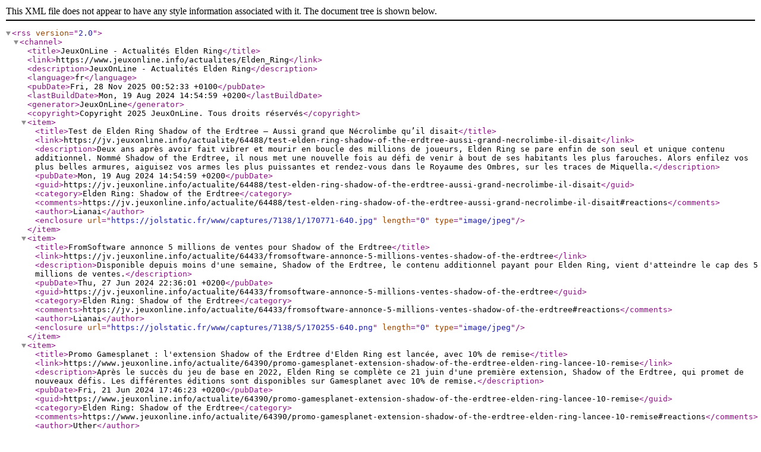

--- FILE ---
content_type: application/xml; charset=utf-8
request_url: https://www.jeuxonline.info/rss/video/fiche/4326/rss.xml
body_size: 12232
content:
<?xml version="1.0" encoding="UTF-8"?> 
<rss version="2.0">
<channel>
<title>JeuxOnLine - Actualités Elden Ring</title>
<link>https://www.jeuxonline.info/actualites/Elden_Ring</link>
<description>JeuxOnLine - Actualités Elden Ring</description>
<language>fr</language>
<pubDate>Fri, 28 Nov 2025 00:52:33 +0100</pubDate>
<lastBuildDate>Mon, 19 Aug 2024 14:54:59 +0200</lastBuildDate>
<generator>JeuxOnLine</generator>
<copyright>Copyright 2025 JeuxOnLine. Tous droits réservés</copyright>
<item>
<title>Test de Elden Ring Shadow of the Erdtree – Aussi grand que Nécrolimbe qu’il disait</title>
<link>https://jv.jeuxonline.info/actualite/64488/test-elden-ring-shadow-of-the-erdtree-aussi-grand-necrolimbe-il-disait</link>
<description>Deux ans après avoir fait vibrer et mourir en boucle des millions de joueurs, Elden Ring se pare enfin de son seul et unique contenu additionnel. Nommé Shadow of the Erdtree, il nous met une nouvelle fois au défi de venir à bout de ses habitants les plus farouches. Alors enfilez vos plus belles armures, aiguisez vos armes les plus puissantes et rendez-vous dans le Royaume des Ombres, sur les traces de Miquella.</description>
<pubDate>Mon, 19 Aug 2024 14:54:59 +0200</pubDate>
<guid>https://jv.jeuxonline.info/actualite/64488/test-elden-ring-shadow-of-the-erdtree-aussi-grand-necrolimbe-il-disait</guid>
<category>Elden Ring: Shadow of the Erdtree</category>
<comments>https://jv.jeuxonline.info/actualite/64488/test-elden-ring-shadow-of-the-erdtree-aussi-grand-necrolimbe-il-disait#reactions</comments>
<author>Lianai</author>
<enclosure url="https://jolstatic.fr/www/captures/7138/1/170771-640.jpg" length="0" type="image/jpeg"></enclosure>
</item>
<item>
<title>FromSoftware annonce 5 millions de ventes pour Shadow of the Erdtree</title>
<link>https://jv.jeuxonline.info/actualite/64433/fromsoftware-annonce-5-millions-ventes-shadow-of-the-erdtree</link>
<description>Disponible depuis moins d&#039;une semaine, Shadow of the Erdtree, le contenu additionnel payant pour Elden Ring, vient d&#039;atteindre le cap des 5 millions de ventes.</description>
<pubDate>Thu, 27 Jun 2024 22:36:01 +0200</pubDate>
<guid>https://jv.jeuxonline.info/actualite/64433/fromsoftware-annonce-5-millions-ventes-shadow-of-the-erdtree</guid>
<category>Elden Ring: Shadow of the Erdtree</category>
<comments>https://jv.jeuxonline.info/actualite/64433/fromsoftware-annonce-5-millions-ventes-shadow-of-the-erdtree#reactions</comments>
<author>Lianai</author>
<enclosure url="https://jolstatic.fr/www/captures/7138/5/170255-640.png" length="0" type="image/jpeg"></enclosure>
</item>
<item>
<title>Promo Gamesplanet : l&#039;extension Shadow of the Erdtree d&#039;Elden Ring est lancée, avec 10% de remise</title>
<link>https://www.jeuxonline.info/actualite/64390/promo-gamesplanet-extension-shadow-of-the-erdtree-elden-ring-lancee-10-remise</link>
<description>Après le succès du jeu de base en 2022, Elden Ring se complète ce 21 juin d&#039;une première extension, Shadow of the Erdtree, qui promet de nouveaux défis. Les différentes éditions sont disponibles sur Gamesplanet avec 10% de remise.</description>
<pubDate>Fri, 21 Jun 2024 17:46:23 +0200</pubDate>
<guid>https://www.jeuxonline.info/actualite/64390/promo-gamesplanet-extension-shadow-of-the-erdtree-elden-ring-lancee-10-remise</guid>
<category>Elden Ring: Shadow of the Erdtree</category>
<comments>https://www.jeuxonline.info/actualite/64390/promo-gamesplanet-extension-shadow-of-the-erdtree-elden-ring-lancee-10-remise#reactions</comments>
<author>Uther</author>
<enclosure url="https://jolstatic.fr/www/captures/7138/4/170204-640.jpg" length="0" type="image/jpeg"></enclosure>
</item>
<item>
<title>Elden Ring dévoile le nom de sa première extension</title>
<link>https://jv.jeuxonline.info/actualite/62493/elden-ring-devoile-nom-premiere-extension</link>
<description>Après avoir fièrement annoncé le chiffre impressionnant de 20 millions d&#039;exemplaires vendus, FromSoftware revient à la charge pour dévoiler le nom de la première extension de son GOTY Elden Ring.</description>
<pubDate>Tue, 28 Feb 2023 14:21:08 +0100</pubDate>
<guid>https://jv.jeuxonline.info/actualite/62493/elden-ring-devoile-nom-premiere-extension</guid>
<category>Elden Ring</category>
<comments>https://jv.jeuxonline.info/actualite/62493/elden-ring-devoile-nom-premiere-extension#reactions</comments>
<author>Lianai</author>
<enclosure url="https://jolstatic.fr/www/captures/4326/9/162479-640.jpg" length="0" type="image/jpeg"></enclosure>
</item>
<item>
<title>Fort de son succès populaire, FromSoftware envisage de nouveaux projets autour d&#039;Elden Ring</title>
<link>https://jv.jeuxonline.info/actualite/60958/fort-succes-populaire-fromsoftware-envisage-nouveaux-projets-autour-elden-ring</link>
<description>Elden Ring s&#039;est vendu à 12 millions d&#039;exemplaires en trois semaines. Le développeur From Software entend capitaliser sur ce succès et envisage de nouveaux projets autour de sa marque « jusque dans la vie quotidienne de chacun ». </description>
<pubDate>Wed, 16 Mar 2022 15:20:25 +0100</pubDate>
<guid>https://jv.jeuxonline.info/actualite/60958/fort-succes-populaire-fromsoftware-envisage-nouveaux-projets-autour-elden-ring</guid>
<category>Elden Ring</category>
<comments>https://jv.jeuxonline.info/actualite/60958/fort-succes-populaire-fromsoftware-envisage-nouveaux-projets-autour-elden-ring#reactions</comments>
<author>Uther</author>
<enclosure url="https://jolstatic.fr/www/captures/4326/5/154525-640.jpg" length="0" type="image/jpeg"></enclosure>
</item>
<item>
<title>Promo Gamesplanet : Elden Ring en précommande à -15% et en pré-téléchargement</title>
<link>https://www.jeuxonline.info/actualite/60861/promo-gamesplanet-elden-ring-precommande-15-pre-telechargement</link>
<description>Elden Ring sera lancé ce 25 février à minuit en France et le client de jeu sera disponible en pré-téléchargement 48 heures avant le lancement. Les précommandes sont toujours disponibles sur Gamesplanet, avec 15% de remise.</description>
<pubDate>Tue, 22 Feb 2022 15:29:50 +0100</pubDate>
<guid>https://www.jeuxonline.info/actualite/60861/promo-gamesplanet-elden-ring-precommande-15-pre-telechargement</guid>
<category>Elden Ring</category>
<comments>https://www.jeuxonline.info/actualite/60861/promo-gamesplanet-elden-ring-precommande-15-pre-telechargement#reactions</comments>
<author>Uther</author>
<enclosure url="https://jolstatic.fr/www/captures/4326/2/155642-640.jpg" length="0" type="image/jpeg"></enclosure>
</item>
<item>
<title>Trop long aperçu d&#039;Elden Ring - Le plaisir des préliminaires avant le mariage</title>
<link>https://jv.jeuxonline.info/actualite/60537/trop-long-apercu-elden-ring-plaisir-preliminaires-avant-mariage</link>
<description>Jeu phare du premier trimestre 2022, Elden Ring s’est dévoilé à nous durant une phase de test ayant eu lieu du 12 au 15 novembre dernier. Donnant accès au tout début du jeu, ce test nous a permis de nous faire une idée de ce que la collaboration entre FromSoftware et George R. R. Martin, auteur de la populaire saga Le Trône de Fer, aura à nous offrir en février prochain. En voici un petit résumé pour vous mettre l’eau à la bouche.</description>
<pubDate>Sat, 04 Dec 2021 15:52:10 +0100</pubDate>
<guid>https://jv.jeuxonline.info/actualite/60537/trop-long-apercu-elden-ring-plaisir-preliminaires-avant-mariage</guid>
<category>Elden Ring</category>
<comments>https://jv.jeuxonline.info/actualite/60537/trop-long-apercu-elden-ring-plaisir-preliminaires-avant-mariage#reactions</comments>
<author>Lianai</author>
<enclosure url="https://jolstatic.fr/www/captures/4326/3/154513-640.jpg" length="0" type="image/jpeg"></enclosure>
</item>
<item>
<title>Promo Gamesplanet : Elden Ring en précommande et à -15%</title>
<link>https://www.jeuxonline.info/actualite/60480/promo-gamesplanet-elden-ring-precommande-15</link>
<description>En plus de la sortie du jour (Sherlock Holmes Chapter One à -10%), Gamesplanet propose les précommandes d&#039;Elden Ring avec une remise de -15% et pour patienter, les Dark Souls avec des réductions pouvant atteindre -80%. </description>
<pubDate>Tue, 16 Nov 2021 17:52:04 +0100</pubDate>
<guid>https://www.jeuxonline.info/actualite/60480/promo-gamesplanet-elden-ring-precommande-15</guid>
<category>Elden Ring</category>
<comments>https://www.jeuxonline.info/actualite/60480/promo-gamesplanet-elden-ring-precommande-15#reactions</comments>
<author>Uther</author>
<enclosure url="https://jolstatic.fr/www/captures/4326/3/154383-640.jpg" length="0" type="image/jpeg"></enclosure>
</item>
<item>
<title>Elden Ring dévoile 15 minutes de gameplay</title>
<link>https://jv.jeuxonline.info/actualite/60433/elden-ring-devoile-15-minutes-gameplay</link>
<description>En attendant un lancement prévu en février prochain, Elden Ring dévoile quelques-unes de ses mécaniques de jeu dans un extrait de quinze minutes de gameplay : exploration, quêtes, donjons et autres bosses sont au programme. </description>
<pubDate>Thu, 04 Nov 2021 15:46:15 +0100</pubDate>
<guid>https://jv.jeuxonline.info/actualite/60433/elden-ring-devoile-15-minutes-gameplay</guid>
<category>Elden Ring</category>
<comments>https://jv.jeuxonline.info/actualite/60433/elden-ring-devoile-15-minutes-gameplay#reactions</comments>
<author>Uther</author>
<enclosure url="https://jolstatic.fr/www/captures/4326/5/151715-640.jpg" length="0" type="image/jpeg"></enclosure>
</item>
<item>
<title>Elden Ring s&#039;annonce en test à partir du 12 novembre et retarde sa sortie à février</title>
<link>https://jv.jeuxonline.info/actualite/60359/elden-ring-annonce-test-partir-12-novembre-retarde-sortie-fevrier</link>
<description>Pour peaufiner le contenu d&#039;Elden Ring, le studio FromSoftware en retarde la sortie d&#039;un mois, maintenant fixée au 25 février prochain. Pour patienter, un « Closed Network Test » sera organisé du 12 au 15 novembre. Les inscriptions sont ouvertes.</description>
<pubDate>Mon, 18 Oct 2021 17:09:00 +0200</pubDate>
<guid>https://jv.jeuxonline.info/actualite/60359/elden-ring-annonce-test-partir-12-novembre-retarde-sortie-fevrier</guid>
<category>Elden Ring</category>
<comments>https://jv.jeuxonline.info/actualite/60359/elden-ring-annonce-test-partir-12-novembre-retarde-sortie-fevrier#reactions</comments>
<author>Uther</author>
<enclosure url="https://jolstatic.fr/www/captures/4326/6/151716-640.jpg" length="0" type="image/jpeg"></enclosure>
</item>
<item>
<title>Elden Ring précise son gameplay : liberté d&#039;action et exploration</title>
<link>https://jv.jeuxonline.info/actualite/59795/elden-ring-precise-gameplay-liberte-action-exploration</link>
<description>Après deux ans de silence ou presque, Elden Ring commence à esquisser sa trame narrative, ses enjeux de gameplay ou ses mécaniques. Selon Hidetaka Miyazaki, la liberté d&#039;action et l&#039;exploration sont les maîtres mots du projet. </description>
<pubDate>Wed, 16 Jun 2021 12:02:30 +0200</pubDate>
<guid>https://jv.jeuxonline.info/actualite/59795/elden-ring-precise-gameplay-liberte-action-exploration</guid>
<category>Elden Ring</category>
<comments>https://jv.jeuxonline.info/actualite/59795/elden-ring-precise-gameplay-liberte-action-exploration#reactions</comments>
<author>Uther</author>
<enclosure url="https://jolstatic.fr/www/captures/4326/4/151714-640.jpg" length="0" type="image/jpeg"></enclosure>
</item>
<item>
<title>Hidetaka Miyazaki et George R.R. Martin annoncent Elden Ring</title>
<link>https://jv.jeuxonline.info/actualite/56425/hidetaka-miyazaki-george-rr-martin-annoncent-elden-ring</link>
<description>Voici quelques semaines, George R.R. Martin (le Trône de Fer) annonçait collaborer à la conception d&#039;un jeu. Le titre en question, Elden Ring, se dévoile : on découvre un RPG d&#039;action immergeant les joueurs dans un vaste monde ouvert.</description>
<pubDate>Mon, 10 Jun 2019 07:53:11 +0200</pubDate>
<guid>https://jv.jeuxonline.info/actualite/56425/hidetaka-miyazaki-george-rr-martin-annoncent-elden-ring</guid>
<category>Elden Ring</category>
<comments>https://jv.jeuxonline.info/actualite/56425/hidetaka-miyazaki-george-rr-martin-annoncent-elden-ring#reactions</comments>
<author>Uther</author>
<enclosure url="https://jolstatic.fr/www/captures/4326/6/137676-640.jpg" length="0" type="image/jpeg"></enclosure>
</item>
</channel>
</rss>
